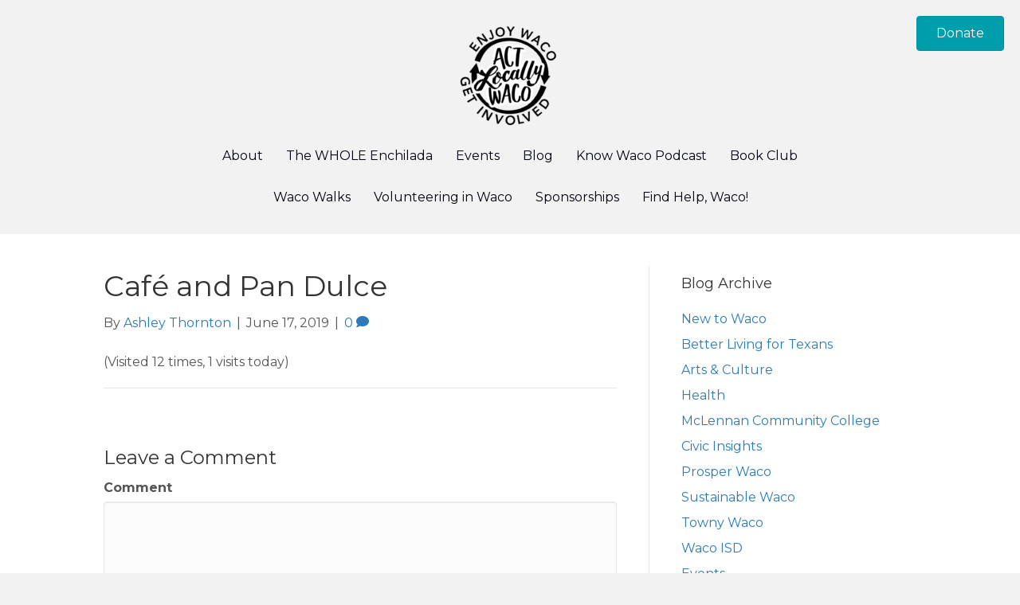

--- FILE ---
content_type: text/html; charset=UTF-8
request_url: https://actlocallywaco.org/event/cafe-and-pan-dulce/
body_size: 14528
content:
<!DOCTYPE html>
<html lang="en-US">
<head>
<meta charset="UTF-8" />
<meta name='viewport' content='width=device-width, initial-scale=1.0' />
<meta http-equiv='X-UA-Compatible' content='IE=edge' />
<script>
var gform;gform||(document.addEventListener("gform_main_scripts_loaded",function(){gform.scriptsLoaded=!0}),document.addEventListener("gform/theme/scripts_loaded",function(){gform.themeScriptsLoaded=!0}),window.addEventListener("DOMContentLoaded",function(){gform.domLoaded=!0}),gform={domLoaded:!1,scriptsLoaded:!1,themeScriptsLoaded:!1,isFormEditor:()=>"function"==typeof InitializeEditor,callIfLoaded:function(o){return!(!gform.domLoaded||!gform.scriptsLoaded||!gform.themeScriptsLoaded&&!gform.isFormEditor()||(gform.isFormEditor()&&console.warn("The use of gform.initializeOnLoaded() is deprecated in the form editor context and will be removed in Gravity Forms 3.1."),o(),0))},initializeOnLoaded:function(o){gform.callIfLoaded(o)||(document.addEventListener("gform_main_scripts_loaded",()=>{gform.scriptsLoaded=!0,gform.callIfLoaded(o)}),document.addEventListener("gform/theme/scripts_loaded",()=>{gform.themeScriptsLoaded=!0,gform.callIfLoaded(o)}),window.addEventListener("DOMContentLoaded",()=>{gform.domLoaded=!0,gform.callIfLoaded(o)}))},hooks:{action:{},filter:{}},addAction:function(o,r,e,t){gform.addHook("action",o,r,e,t)},addFilter:function(o,r,e,t){gform.addHook("filter",o,r,e,t)},doAction:function(o){gform.doHook("action",o,arguments)},applyFilters:function(o){return gform.doHook("filter",o,arguments)},removeAction:function(o,r){gform.removeHook("action",o,r)},removeFilter:function(o,r,e){gform.removeHook("filter",o,r,e)},addHook:function(o,r,e,t,n){null==gform.hooks[o][r]&&(gform.hooks[o][r]=[]);var d=gform.hooks[o][r];null==n&&(n=r+"_"+d.length),gform.hooks[o][r].push({tag:n,callable:e,priority:t=null==t?10:t})},doHook:function(r,o,e){var t;if(e=Array.prototype.slice.call(e,1),null!=gform.hooks[r][o]&&((o=gform.hooks[r][o]).sort(function(o,r){return o.priority-r.priority}),o.forEach(function(o){"function"!=typeof(t=o.callable)&&(t=window[t]),"action"==r?t.apply(null,e):e[0]=t.apply(null,e)})),"filter"==r)return e[0]},removeHook:function(o,r,t,n){var e;null!=gform.hooks[o][r]&&(e=(e=gform.hooks[o][r]).filter(function(o,r,e){return!!(null!=n&&n!=o.tag||null!=t&&t!=o.priority)}),gform.hooks[o][r]=e)}});
</script>

<link rel="profile" href="https://gmpg.org/xfn/11" />
<title>Café and Pan Dulce &#8211; Act Locally Waco</title>
<meta name='robots' content='max-image-preview:large' />
	<style>img:is([sizes="auto" i], [sizes^="auto," i]) { contain-intrinsic-size: 3000px 1500px }</style>
	<link rel='dns-prefetch' href='//fonts.googleapis.com' />
<link href='https://fonts.gstatic.com' crossorigin rel='preconnect' />
<link rel="alternate" type="application/rss+xml" title="Act Locally Waco &raquo; Feed" href="https://actlocallywaco.org/feed/" />
<link rel="alternate" type="application/rss+xml" title="Act Locally Waco &raquo; Comments Feed" href="https://actlocallywaco.org/comments/feed/" />
<link rel="alternate" type="application/rss+xml" title="Act Locally Waco &raquo; Café and Pan Dulce Comments Feed" href="https://actlocallywaco.org/event/cafe-and-pan-dulce/feed/" />
<link rel="preload" href="https://actlocallywaco.org/wp-content/plugins/bb-plugin/fonts/fontawesome/5.15.4/webfonts/fa-solid-900.woff2" as="font" type="font/woff2" crossorigin="anonymous">
<link rel="preload" href="https://actlocallywaco.org/wp-content/plugins/bb-plugin/fonts/fontawesome/5.15.4/webfonts/fa-regular-400.woff2" as="font" type="font/woff2" crossorigin="anonymous">
<script>
window._wpemojiSettings = {"baseUrl":"https:\/\/s.w.org\/images\/core\/emoji\/16.0.1\/72x72\/","ext":".png","svgUrl":"https:\/\/s.w.org\/images\/core\/emoji\/16.0.1\/svg\/","svgExt":".svg","source":{"concatemoji":"https:\/\/actlocallywaco.org\/wp-includes\/js\/wp-emoji-release.min.js?ver=6.8.3"}};
/*! This file is auto-generated */
!function(s,n){var o,i,e;function c(e){try{var t={supportTests:e,timestamp:(new Date).valueOf()};sessionStorage.setItem(o,JSON.stringify(t))}catch(e){}}function p(e,t,n){e.clearRect(0,0,e.canvas.width,e.canvas.height),e.fillText(t,0,0);var t=new Uint32Array(e.getImageData(0,0,e.canvas.width,e.canvas.height).data),a=(e.clearRect(0,0,e.canvas.width,e.canvas.height),e.fillText(n,0,0),new Uint32Array(e.getImageData(0,0,e.canvas.width,e.canvas.height).data));return t.every(function(e,t){return e===a[t]})}function u(e,t){e.clearRect(0,0,e.canvas.width,e.canvas.height),e.fillText(t,0,0);for(var n=e.getImageData(16,16,1,1),a=0;a<n.data.length;a++)if(0!==n.data[a])return!1;return!0}function f(e,t,n,a){switch(t){case"flag":return n(e,"\ud83c\udff3\ufe0f\u200d\u26a7\ufe0f","\ud83c\udff3\ufe0f\u200b\u26a7\ufe0f")?!1:!n(e,"\ud83c\udde8\ud83c\uddf6","\ud83c\udde8\u200b\ud83c\uddf6")&&!n(e,"\ud83c\udff4\udb40\udc67\udb40\udc62\udb40\udc65\udb40\udc6e\udb40\udc67\udb40\udc7f","\ud83c\udff4\u200b\udb40\udc67\u200b\udb40\udc62\u200b\udb40\udc65\u200b\udb40\udc6e\u200b\udb40\udc67\u200b\udb40\udc7f");case"emoji":return!a(e,"\ud83e\udedf")}return!1}function g(e,t,n,a){var r="undefined"!=typeof WorkerGlobalScope&&self instanceof WorkerGlobalScope?new OffscreenCanvas(300,150):s.createElement("canvas"),o=r.getContext("2d",{willReadFrequently:!0}),i=(o.textBaseline="top",o.font="600 32px Arial",{});return e.forEach(function(e){i[e]=t(o,e,n,a)}),i}function t(e){var t=s.createElement("script");t.src=e,t.defer=!0,s.head.appendChild(t)}"undefined"!=typeof Promise&&(o="wpEmojiSettingsSupports",i=["flag","emoji"],n.supports={everything:!0,everythingExceptFlag:!0},e=new Promise(function(e){s.addEventListener("DOMContentLoaded",e,{once:!0})}),new Promise(function(t){var n=function(){try{var e=JSON.parse(sessionStorage.getItem(o));if("object"==typeof e&&"number"==typeof e.timestamp&&(new Date).valueOf()<e.timestamp+604800&&"object"==typeof e.supportTests)return e.supportTests}catch(e){}return null}();if(!n){if("undefined"!=typeof Worker&&"undefined"!=typeof OffscreenCanvas&&"undefined"!=typeof URL&&URL.createObjectURL&&"undefined"!=typeof Blob)try{var e="postMessage("+g.toString()+"("+[JSON.stringify(i),f.toString(),p.toString(),u.toString()].join(",")+"));",a=new Blob([e],{type:"text/javascript"}),r=new Worker(URL.createObjectURL(a),{name:"wpTestEmojiSupports"});return void(r.onmessage=function(e){c(n=e.data),r.terminate(),t(n)})}catch(e){}c(n=g(i,f,p,u))}t(n)}).then(function(e){for(var t in e)n.supports[t]=e[t],n.supports.everything=n.supports.everything&&n.supports[t],"flag"!==t&&(n.supports.everythingExceptFlag=n.supports.everythingExceptFlag&&n.supports[t]);n.supports.everythingExceptFlag=n.supports.everythingExceptFlag&&!n.supports.flag,n.DOMReady=!1,n.readyCallback=function(){n.DOMReady=!0}}).then(function(){return e}).then(function(){var e;n.supports.everything||(n.readyCallback(),(e=n.source||{}).concatemoji?t(e.concatemoji):e.wpemoji&&e.twemoji&&(t(e.twemoji),t(e.wpemoji)))}))}((window,document),window._wpemojiSettings);
</script>
<link rel='stylesheet' id='pt-cv-public-style-css' href='https://actlocallywaco.org/wp-content/plugins/content-views-query-and-display-post-page/public/assets/css/cv.css?ver=4.1' media='all' />
<style id='wp-emoji-styles-inline-css'>

	img.wp-smiley, img.emoji {
		display: inline !important;
		border: none !important;
		box-shadow: none !important;
		height: 1em !important;
		width: 1em !important;
		margin: 0 0.07em !important;
		vertical-align: -0.1em !important;
		background: none !important;
		padding: 0 !important;
	}
</style>
<link rel='stylesheet' id='wp-block-library-css' href='https://actlocallywaco.org/wp-includes/css/dist/block-library/style.min.css?ver=6.8.3' media='all' />
<style id='wp-block-library-theme-inline-css'>
.wp-block-audio :where(figcaption){color:#555;font-size:13px;text-align:center}.is-dark-theme .wp-block-audio :where(figcaption){color:#ffffffa6}.wp-block-audio{margin:0 0 1em}.wp-block-code{border:1px solid #ccc;border-radius:4px;font-family:Menlo,Consolas,monaco,monospace;padding:.8em 1em}.wp-block-embed :where(figcaption){color:#555;font-size:13px;text-align:center}.is-dark-theme .wp-block-embed :where(figcaption){color:#ffffffa6}.wp-block-embed{margin:0 0 1em}.blocks-gallery-caption{color:#555;font-size:13px;text-align:center}.is-dark-theme .blocks-gallery-caption{color:#ffffffa6}:root :where(.wp-block-image figcaption){color:#555;font-size:13px;text-align:center}.is-dark-theme :root :where(.wp-block-image figcaption){color:#ffffffa6}.wp-block-image{margin:0 0 1em}.wp-block-pullquote{border-bottom:4px solid;border-top:4px solid;color:currentColor;margin-bottom:1.75em}.wp-block-pullquote cite,.wp-block-pullquote footer,.wp-block-pullquote__citation{color:currentColor;font-size:.8125em;font-style:normal;text-transform:uppercase}.wp-block-quote{border-left:.25em solid;margin:0 0 1.75em;padding-left:1em}.wp-block-quote cite,.wp-block-quote footer{color:currentColor;font-size:.8125em;font-style:normal;position:relative}.wp-block-quote:where(.has-text-align-right){border-left:none;border-right:.25em solid;padding-left:0;padding-right:1em}.wp-block-quote:where(.has-text-align-center){border:none;padding-left:0}.wp-block-quote.is-large,.wp-block-quote.is-style-large,.wp-block-quote:where(.is-style-plain){border:none}.wp-block-search .wp-block-search__label{font-weight:700}.wp-block-search__button{border:1px solid #ccc;padding:.375em .625em}:where(.wp-block-group.has-background){padding:1.25em 2.375em}.wp-block-separator.has-css-opacity{opacity:.4}.wp-block-separator{border:none;border-bottom:2px solid;margin-left:auto;margin-right:auto}.wp-block-separator.has-alpha-channel-opacity{opacity:1}.wp-block-separator:not(.is-style-wide):not(.is-style-dots){width:100px}.wp-block-separator.has-background:not(.is-style-dots){border-bottom:none;height:1px}.wp-block-separator.has-background:not(.is-style-wide):not(.is-style-dots){height:2px}.wp-block-table{margin:0 0 1em}.wp-block-table td,.wp-block-table th{word-break:normal}.wp-block-table :where(figcaption){color:#555;font-size:13px;text-align:center}.is-dark-theme .wp-block-table :where(figcaption){color:#ffffffa6}.wp-block-video :where(figcaption){color:#555;font-size:13px;text-align:center}.is-dark-theme .wp-block-video :where(figcaption){color:#ffffffa6}.wp-block-video{margin:0 0 1em}:root :where(.wp-block-template-part.has-background){margin-bottom:0;margin-top:0;padding:1.25em 2.375em}
</style>
<style id='classic-theme-styles-inline-css'>
/*! This file is auto-generated */
.wp-block-button__link{color:#fff;background-color:#32373c;border-radius:9999px;box-shadow:none;text-decoration:none;padding:calc(.667em + 2px) calc(1.333em + 2px);font-size:1.125em}.wp-block-file__button{background:#32373c;color:#fff;text-decoration:none}
</style>
<style id='global-styles-inline-css'>
:root{--wp--preset--aspect-ratio--square: 1;--wp--preset--aspect-ratio--4-3: 4/3;--wp--preset--aspect-ratio--3-4: 3/4;--wp--preset--aspect-ratio--3-2: 3/2;--wp--preset--aspect-ratio--2-3: 2/3;--wp--preset--aspect-ratio--16-9: 16/9;--wp--preset--aspect-ratio--9-16: 9/16;--wp--preset--color--black: #000000;--wp--preset--color--cyan-bluish-gray: #abb8c3;--wp--preset--color--white: #ffffff;--wp--preset--color--pale-pink: #f78da7;--wp--preset--color--vivid-red: #cf2e2e;--wp--preset--color--luminous-vivid-orange: #ff6900;--wp--preset--color--luminous-vivid-amber: #fcb900;--wp--preset--color--light-green-cyan: #7bdcb5;--wp--preset--color--vivid-green-cyan: #00d084;--wp--preset--color--pale-cyan-blue: #8ed1fc;--wp--preset--color--vivid-cyan-blue: #0693e3;--wp--preset--color--vivid-purple: #9b51e0;--wp--preset--color--fl-heading-text: #333333;--wp--preset--color--fl-body-bg: #f2f2f2;--wp--preset--color--fl-body-text: #555555;--wp--preset--color--fl-accent: #2b7bb9;--wp--preset--color--fl-accent-hover: #2b7bb9;--wp--preset--color--fl-topbar-bg: #ffffff;--wp--preset--color--fl-topbar-text: #000000;--wp--preset--color--fl-topbar-link: #428bca;--wp--preset--color--fl-topbar-hover: #428bca;--wp--preset--color--fl-header-bg: #ffffff;--wp--preset--color--fl-header-text: #000000;--wp--preset--color--fl-header-link: #428bca;--wp--preset--color--fl-header-hover: #428bca;--wp--preset--color--fl-nav-bg: #ffffff;--wp--preset--color--fl-nav-link: #428bca;--wp--preset--color--fl-nav-hover: #428bca;--wp--preset--color--fl-content-bg: #ffffff;--wp--preset--color--fl-footer-widgets-bg: #ffffff;--wp--preset--color--fl-footer-widgets-text: #000000;--wp--preset--color--fl-footer-widgets-link: #428bca;--wp--preset--color--fl-footer-widgets-hover: #428bca;--wp--preset--color--fl-footer-bg: #ffffff;--wp--preset--color--fl-footer-text: #000000;--wp--preset--color--fl-footer-link: #428bca;--wp--preset--color--fl-footer-hover: #428bca;--wp--preset--gradient--vivid-cyan-blue-to-vivid-purple: linear-gradient(135deg,rgba(6,147,227,1) 0%,rgb(155,81,224) 100%);--wp--preset--gradient--light-green-cyan-to-vivid-green-cyan: linear-gradient(135deg,rgb(122,220,180) 0%,rgb(0,208,130) 100%);--wp--preset--gradient--luminous-vivid-amber-to-luminous-vivid-orange: linear-gradient(135deg,rgba(252,185,0,1) 0%,rgba(255,105,0,1) 100%);--wp--preset--gradient--luminous-vivid-orange-to-vivid-red: linear-gradient(135deg,rgba(255,105,0,1) 0%,rgb(207,46,46) 100%);--wp--preset--gradient--very-light-gray-to-cyan-bluish-gray: linear-gradient(135deg,rgb(238,238,238) 0%,rgb(169,184,195) 100%);--wp--preset--gradient--cool-to-warm-spectrum: linear-gradient(135deg,rgb(74,234,220) 0%,rgb(151,120,209) 20%,rgb(207,42,186) 40%,rgb(238,44,130) 60%,rgb(251,105,98) 80%,rgb(254,248,76) 100%);--wp--preset--gradient--blush-light-purple: linear-gradient(135deg,rgb(255,206,236) 0%,rgb(152,150,240) 100%);--wp--preset--gradient--blush-bordeaux: linear-gradient(135deg,rgb(254,205,165) 0%,rgb(254,45,45) 50%,rgb(107,0,62) 100%);--wp--preset--gradient--luminous-dusk: linear-gradient(135deg,rgb(255,203,112) 0%,rgb(199,81,192) 50%,rgb(65,88,208) 100%);--wp--preset--gradient--pale-ocean: linear-gradient(135deg,rgb(255,245,203) 0%,rgb(182,227,212) 50%,rgb(51,167,181) 100%);--wp--preset--gradient--electric-grass: linear-gradient(135deg,rgb(202,248,128) 0%,rgb(113,206,126) 100%);--wp--preset--gradient--midnight: linear-gradient(135deg,rgb(2,3,129) 0%,rgb(40,116,252) 100%);--wp--preset--font-size--small: 13px;--wp--preset--font-size--medium: 20px;--wp--preset--font-size--large: 36px;--wp--preset--font-size--x-large: 42px;--wp--preset--spacing--20: 0.44rem;--wp--preset--spacing--30: 0.67rem;--wp--preset--spacing--40: 1rem;--wp--preset--spacing--50: 1.5rem;--wp--preset--spacing--60: 2.25rem;--wp--preset--spacing--70: 3.38rem;--wp--preset--spacing--80: 5.06rem;--wp--preset--shadow--natural: 6px 6px 9px rgba(0, 0, 0, 0.2);--wp--preset--shadow--deep: 12px 12px 50px rgba(0, 0, 0, 0.4);--wp--preset--shadow--sharp: 6px 6px 0px rgba(0, 0, 0, 0.2);--wp--preset--shadow--outlined: 6px 6px 0px -3px rgba(255, 255, 255, 1), 6px 6px rgba(0, 0, 0, 1);--wp--preset--shadow--crisp: 6px 6px 0px rgba(0, 0, 0, 1);}:where(.is-layout-flex){gap: 0.5em;}:where(.is-layout-grid){gap: 0.5em;}body .is-layout-flex{display: flex;}.is-layout-flex{flex-wrap: wrap;align-items: center;}.is-layout-flex > :is(*, div){margin: 0;}body .is-layout-grid{display: grid;}.is-layout-grid > :is(*, div){margin: 0;}:where(.wp-block-columns.is-layout-flex){gap: 2em;}:where(.wp-block-columns.is-layout-grid){gap: 2em;}:where(.wp-block-post-template.is-layout-flex){gap: 1.25em;}:where(.wp-block-post-template.is-layout-grid){gap: 1.25em;}.has-black-color{color: var(--wp--preset--color--black) !important;}.has-cyan-bluish-gray-color{color: var(--wp--preset--color--cyan-bluish-gray) !important;}.has-white-color{color: var(--wp--preset--color--white) !important;}.has-pale-pink-color{color: var(--wp--preset--color--pale-pink) !important;}.has-vivid-red-color{color: var(--wp--preset--color--vivid-red) !important;}.has-luminous-vivid-orange-color{color: var(--wp--preset--color--luminous-vivid-orange) !important;}.has-luminous-vivid-amber-color{color: var(--wp--preset--color--luminous-vivid-amber) !important;}.has-light-green-cyan-color{color: var(--wp--preset--color--light-green-cyan) !important;}.has-vivid-green-cyan-color{color: var(--wp--preset--color--vivid-green-cyan) !important;}.has-pale-cyan-blue-color{color: var(--wp--preset--color--pale-cyan-blue) !important;}.has-vivid-cyan-blue-color{color: var(--wp--preset--color--vivid-cyan-blue) !important;}.has-vivid-purple-color{color: var(--wp--preset--color--vivid-purple) !important;}.has-black-background-color{background-color: var(--wp--preset--color--black) !important;}.has-cyan-bluish-gray-background-color{background-color: var(--wp--preset--color--cyan-bluish-gray) !important;}.has-white-background-color{background-color: var(--wp--preset--color--white) !important;}.has-pale-pink-background-color{background-color: var(--wp--preset--color--pale-pink) !important;}.has-vivid-red-background-color{background-color: var(--wp--preset--color--vivid-red) !important;}.has-luminous-vivid-orange-background-color{background-color: var(--wp--preset--color--luminous-vivid-orange) !important;}.has-luminous-vivid-amber-background-color{background-color: var(--wp--preset--color--luminous-vivid-amber) !important;}.has-light-green-cyan-background-color{background-color: var(--wp--preset--color--light-green-cyan) !important;}.has-vivid-green-cyan-background-color{background-color: var(--wp--preset--color--vivid-green-cyan) !important;}.has-pale-cyan-blue-background-color{background-color: var(--wp--preset--color--pale-cyan-blue) !important;}.has-vivid-cyan-blue-background-color{background-color: var(--wp--preset--color--vivid-cyan-blue) !important;}.has-vivid-purple-background-color{background-color: var(--wp--preset--color--vivid-purple) !important;}.has-black-border-color{border-color: var(--wp--preset--color--black) !important;}.has-cyan-bluish-gray-border-color{border-color: var(--wp--preset--color--cyan-bluish-gray) !important;}.has-white-border-color{border-color: var(--wp--preset--color--white) !important;}.has-pale-pink-border-color{border-color: var(--wp--preset--color--pale-pink) !important;}.has-vivid-red-border-color{border-color: var(--wp--preset--color--vivid-red) !important;}.has-luminous-vivid-orange-border-color{border-color: var(--wp--preset--color--luminous-vivid-orange) !important;}.has-luminous-vivid-amber-border-color{border-color: var(--wp--preset--color--luminous-vivid-amber) !important;}.has-light-green-cyan-border-color{border-color: var(--wp--preset--color--light-green-cyan) !important;}.has-vivid-green-cyan-border-color{border-color: var(--wp--preset--color--vivid-green-cyan) !important;}.has-pale-cyan-blue-border-color{border-color: var(--wp--preset--color--pale-cyan-blue) !important;}.has-vivid-cyan-blue-border-color{border-color: var(--wp--preset--color--vivid-cyan-blue) !important;}.has-vivid-purple-border-color{border-color: var(--wp--preset--color--vivid-purple) !important;}.has-vivid-cyan-blue-to-vivid-purple-gradient-background{background: var(--wp--preset--gradient--vivid-cyan-blue-to-vivid-purple) !important;}.has-light-green-cyan-to-vivid-green-cyan-gradient-background{background: var(--wp--preset--gradient--light-green-cyan-to-vivid-green-cyan) !important;}.has-luminous-vivid-amber-to-luminous-vivid-orange-gradient-background{background: var(--wp--preset--gradient--luminous-vivid-amber-to-luminous-vivid-orange) !important;}.has-luminous-vivid-orange-to-vivid-red-gradient-background{background: var(--wp--preset--gradient--luminous-vivid-orange-to-vivid-red) !important;}.has-very-light-gray-to-cyan-bluish-gray-gradient-background{background: var(--wp--preset--gradient--very-light-gray-to-cyan-bluish-gray) !important;}.has-cool-to-warm-spectrum-gradient-background{background: var(--wp--preset--gradient--cool-to-warm-spectrum) !important;}.has-blush-light-purple-gradient-background{background: var(--wp--preset--gradient--blush-light-purple) !important;}.has-blush-bordeaux-gradient-background{background: var(--wp--preset--gradient--blush-bordeaux) !important;}.has-luminous-dusk-gradient-background{background: var(--wp--preset--gradient--luminous-dusk) !important;}.has-pale-ocean-gradient-background{background: var(--wp--preset--gradient--pale-ocean) !important;}.has-electric-grass-gradient-background{background: var(--wp--preset--gradient--electric-grass) !important;}.has-midnight-gradient-background{background: var(--wp--preset--gradient--midnight) !important;}.has-small-font-size{font-size: var(--wp--preset--font-size--small) !important;}.has-medium-font-size{font-size: var(--wp--preset--font-size--medium) !important;}.has-large-font-size{font-size: var(--wp--preset--font-size--large) !important;}.has-x-large-font-size{font-size: var(--wp--preset--font-size--x-large) !important;}
:where(.wp-block-post-template.is-layout-flex){gap: 1.25em;}:where(.wp-block-post-template.is-layout-grid){gap: 1.25em;}
:where(.wp-block-columns.is-layout-flex){gap: 2em;}:where(.wp-block-columns.is-layout-grid){gap: 2em;}
:root :where(.wp-block-pullquote){font-size: 1.5em;line-height: 1.6;}
</style>
<link rel='stylesheet' id='font-awesome-5-css' href='https://actlocallywaco.org/wp-content/plugins/bb-plugin/fonts/fontawesome/5.15.4/css/all.min.css?ver=2.9.1.1' media='all' />
<link rel='stylesheet' id='fl-builder-layout-bundle-2909b4168e04b7affcba8e1dd1638ff3-css' href='https://actlocallywaco.org/wp-content/uploads/bb-plugin/cache/2909b4168e04b7affcba8e1dd1638ff3-layout-bundle.css?ver=2.9.1.1-1.5.0.4' media='all' />
<link rel='stylesheet' id='toolset_bootstrap_styles-css' href='https://actlocallywaco.org/wp-content/plugins/cred-frontend-editor/vendor/toolset/toolset-common/res/lib/bootstrap3/css/bootstrap.css?ver=4.1.6' media='screen' />
<link rel='stylesheet' id='dashicons-css' href='https://actlocallywaco.org/wp-includes/css/dashicons.min.css?ver=6.8.3' media='all' />
<link rel='stylesheet' id='toolset-select2-css-css' href='https://actlocallywaco.org/wp-content/plugins/cred-frontend-editor/vendor/toolset/toolset-common/res/lib/select2/select2.css?ver=6.8.3' media='screen' />
<link rel='stylesheet' id='jquery-magnificpopup-css' href='https://actlocallywaco.org/wp-content/plugins/bb-plugin/css/jquery.magnificpopup.min.css?ver=2.9.1.1' media='all' />
<link rel='stylesheet' id='bootstrap-css' href='https://actlocallywaco.org/wp-content/themes/bb-theme/css/bootstrap.min.css?ver=1.7.18.1' media='all' />
<link rel='stylesheet' id='fl-automator-skin-css' href='https://actlocallywaco.org/wp-content/uploads/bb-theme/skin-6841abd36ef49.css?ver=1.7.18.1' media='all' />
<link rel='stylesheet' id='pp-animate-css' href='https://actlocallywaco.org/wp-content/plugins/bbpowerpack/assets/css/animate.min.css?ver=3.5.1' media='all' />
<link rel='stylesheet' id='fl-builder-google-fonts-f055e9ebd2af4b44eb261638fcb36f3a-css' href='//fonts.googleapis.com/css?family=Montserrat%3A300%2C400%2C700%2C400&#038;ver=6.8.3' media='all' />
<script src="https://actlocallywaco.org/wp-content/plugins/cred-frontend-editor/vendor/toolset/common-es/public/toolset-common-es-frontend.js?ver=161000" id="toolset-common-es-frontend-js"></script>
<script src="https://actlocallywaco.org/wp-includes/js/jquery/jquery.min.js?ver=3.7.1" id="jquery-core-js"></script>
<script src="https://actlocallywaco.org/wp-includes/js/jquery/jquery-migrate.min.js?ver=3.4.1" id="jquery-migrate-js"></script>
<script src="https://actlocallywaco.org/wp-content/plugins/insert-pages/js/widget.js?ver=20221115" id="insertpages_widget-js"></script>
<link rel="https://api.w.org/" href="https://actlocallywaco.org/wp-json/" /><link rel="alternate" title="JSON" type="application/json" href="https://actlocallywaco.org/wp-json/wp/v2/alw-event/14096" /><link rel="EditURI" type="application/rsd+xml" title="RSD" href="https://actlocallywaco.org/xmlrpc.php?rsd" />
<meta name="generator" content="WordPress 6.8.3" />
<link rel="canonical" href="https://actlocallywaco.org/event/cafe-and-pan-dulce/" />
<link rel='shortlink' href='https://actlocallywaco.org/?p=14096' />
<link rel="alternate" title="oEmbed (JSON)" type="application/json+oembed" href="https://actlocallywaco.org/wp-json/oembed/1.0/embed?url=https%3A%2F%2Factlocallywaco.org%2Fevent%2Fcafe-and-pan-dulce%2F" />
<link rel="alternate" title="oEmbed (XML)" type="text/xml+oembed" href="https://actlocallywaco.org/wp-json/oembed/1.0/embed?url=https%3A%2F%2Factlocallywaco.org%2Fevent%2Fcafe-and-pan-dulce%2F&#038;format=xml" />
		<script>
			var bb_powerpack = {
				version: '2.40.2',
				getAjaxUrl: function() { return atob( 'aHR0cHM6Ly9hY3Rsb2NhbGx5d2Fjby5vcmcvd3AtYWRtaW4vYWRtaW4tYWpheC5waHA=' ); },
				callback: function() {},
				mapMarkerData: {},
				post_id: '14096',
				search_term: '',
				current_page: 'https://actlocallywaco.org/event/cafe-and-pan-dulce/',
				conditionals: {
					is_front_page: false,
					is_home: false,
					is_archive: false,
					is_tax: false,
										is_author: false,
					current_author: false,
					is_search: false,
									}
			};
		</script>
		
            <!--/ Facebook Thumb Fixer Open Graph /-->
            <meta property="og:type" content="article" />
            <meta property="og:url" content="https://actlocallywaco.org/event/cafe-and-pan-dulce/" />
            <meta property="og:title" content="Café and Pan Dulce" />
            <meta property="og:description" content="" />
            <meta property="og:site_name" content="Act Locally Waco" />
            <meta property="og:image" content="" />
            <meta property="og:image:alt" content="" />
            <meta property="og:image:width" content="" />
            <meta property="og:image:height" content="" />

            <meta itemscope itemtype="article" />
            <meta itemprop="description" content="" />
            <meta itemprop="image" content="" />

            <meta name="twitter:card" content="summary_large_image" />
            <meta name="twitter:url" content="https://actlocallywaco.org/event/cafe-and-pan-dulce/" />
            <meta name="twitter:title" content="Café and Pan Dulce" />
            <meta name="twitter:description" content="" />
            <meta name="twitter:image" content="" />
            


		<!-- GA Google Analytics @ https://m0n.co/ga -->
		<script async src="https://www.googletagmanager.com/gtag/js?id=UA-5782982-1"></script>
		<script>
			window.dataLayer = window.dataLayer || [];
			function gtag(){dataLayer.push(arguments);}
			gtag('js', new Date());
			gtag('config', 'UA-5782982-1');
		</script>

	<link rel="pingback" href="https://actlocallywaco.org/xmlrpc.php">
<link rel="icon" href="https://actlocallywaco.org/wp-content/uploads/2018/12/cropped-ALW_Facebook-002-32x32.jpg" sizes="32x32" />
<link rel="icon" href="https://actlocallywaco.org/wp-content/uploads/2018/12/cropped-ALW_Facebook-002-192x192.jpg" sizes="192x192" />
<link rel="apple-touch-icon" href="https://actlocallywaco.org/wp-content/uploads/2018/12/cropped-ALW_Facebook-002-180x180.jpg" />
<meta name="msapplication-TileImage" content="https://actlocallywaco.org/wp-content/uploads/2018/12/cropped-ALW_Facebook-002-270x270.jpg" />
		<style id="wp-custom-css">
			.gf-left-label label {
    float: left;
    width: 140px;
		margin: 0 0 5px !important;
		padding: 0 !important;
}

.gf-left-label div {
	float: left;
	margin: 0 0 5px !important;
	padding: 0 !important;
}

li {
	margin-bottom: 20px;
}		</style>
		</head>
<body class="wp-singular alw-event-template-default single single-alw-event postid-14096 wp-theme-bb-theme fl-builder-2-9-1-1 fl-themer-1-5-0-4 fl-theme-1-7-18-1 fl-no-js fl-theme-builder-header fl-theme-builder-header-header fl-theme-builder-footer fl-theme-builder-footer-footer fl-framework-bootstrap fl-preset-default fl-full-width fl-search-active" itemscope="itemscope" itemtype="https://schema.org/WebPage">
<a aria-label="Skip to content" class="fl-screen-reader-text" href="#fl-main-content">Skip to content</a><div class="fl-page">
	<header class="fl-builder-content fl-builder-content-8770 fl-builder-global-templates-locked" data-post-id="8770" data-type="header" data-sticky="0" data-sticky-on="" data-sticky-breakpoint="medium" data-shrink="0" data-overlay="0" data-overlay-bg="transparent" data-shrink-image-height="50px" role="banner" itemscope="itemscope" itemtype="http://schema.org/WPHeader"><div class="fl-row fl-row-full-width fl-row-bg-none fl-node-5c432f204e4e5 fl-row-default-height fl-row-align-center" data-node="5c432f204e4e5">
	<div class="fl-row-content-wrap">
		<div class="uabb-row-separator uabb-top-row-separator" >
</div>
						<div class="fl-row-content fl-row-full-width fl-node-content">
		
<div class="fl-col-group fl-node-606ca67fa02f0 fl-col-group-responsive-reversed" data-node="606ca67fa02f0">
			<div class="fl-col fl-node-606ca67fa0440 fl-col-bg-color fl-col-small fl-visible-desktop fl-visible-large fl-visible-medium" data-node="606ca67fa0440">
	<div class="fl-col-content fl-node-content"></div>
</div>
			<div class="fl-col fl-node-606ca67fa0444 fl-col-bg-color fl-col-small" data-node="606ca67fa0444">
	<div class="fl-col-content fl-node-content"><div class="fl-module fl-module-photo fl-node-5c432f4af3891" data-node="5c432f4af3891">
	<div class="fl-module-content fl-node-content">
		<div class="fl-photo fl-photo-align-center" itemscope itemtype="https://schema.org/ImageObject">
	<div class="fl-photo-content fl-photo-img-png">
				<a href="https://actlocallywaco.org" target="_self" itemprop="url">
				<img loading="lazy" decoding="async" class="fl-photo-img wp-image-9571 size-thumbnail" src="https://actlocallywaco.org/wp-content/uploads/2019/01/ALW_White-150x150.png" alt="ALW_White" itemprop="image" height="150" width="150" title="ALW_White"  data-no-lazy="1" />
				</a>
					</div>
	</div>
	</div>
</div>
</div>
</div>
			<div class="fl-col fl-node-606ca67fa044e fl-col-bg-color fl-col-small" data-node="606ca67fa044e">
	<div class="fl-col-content fl-node-content"><div class="fl-module fl-module-button fl-node-606ca6084d6ff" data-node="606ca6084d6ff">
	<div class="fl-module-content fl-node-content">
		<div class="fl-button-wrap fl-button-width-auto fl-button-right">
			<a href="https://actlocallywaco.org/donate/" target="_self" class="fl-button">
							<span class="fl-button-text">Donate</span>
					</a>
</div>
	</div>
</div>
</div>
</div>
	</div>
		</div>
	</div>
</div>
<div class="fl-row fl-row-fixed-width fl-row-bg-none fl-node-606ca8413d0c6 fl-row-default-height fl-row-align-center" data-node="606ca8413d0c6">
	<div class="fl-row-content-wrap">
		<div class="uabb-row-separator uabb-top-row-separator" >
</div>
						<div class="fl-row-content fl-row-fixed-width fl-node-content">
		
<div class="fl-col-group fl-node-606ca8414134b" data-node="606ca8414134b">
			<div class="fl-col fl-node-606ca841414f5 fl-col-bg-color" data-node="606ca841414f5">
	<div class="fl-col-content fl-node-content"><div class="fl-module fl-module-menu fl-node-5c433034425c5" data-node="5c433034425c5">
	<div class="fl-module-content fl-node-content">
		<div class="fl-menu fl-menu-responsive-toggle-mobile">
	<button class="fl-menu-mobile-toggle hamburger-label" aria-label="Menu"><span class="fl-menu-icon svg-container"><svg version="1.1" class="hamburger-menu" xmlns="http://www.w3.org/2000/svg" xmlns:xlink="http://www.w3.org/1999/xlink" viewBox="0 0 512 512">
<rect class="fl-hamburger-menu-top" width="512" height="102"/>
<rect class="fl-hamburger-menu-middle" y="205" width="512" height="102"/>
<rect class="fl-hamburger-menu-bottom" y="410" width="512" height="102"/>
</svg>
</span><span class="fl-menu-mobile-toggle-label">Menu</span></button>	<div class="fl-clear"></div>
	<nav aria-label="Menu" itemscope="itemscope" itemtype="https://schema.org/SiteNavigationElement"><ul id="menu-main" class="menu fl-menu-horizontal fl-toggle-none"><li id="menu-item-11335" class="menu-item menu-item-type-post_type menu-item-object-page"><a href="https://actlocallywaco.org/about/">About</a></li><li id="menu-item-18803" class="menu-item menu-item-type-post_type menu-item-object-page menu-item-home menu-item-has-children fl-has-submenu"><div class="fl-has-submenu-container"><a href="https://actlocallywaco.org/">The WHOLE Enchilada</a><span class="fl-menu-toggle"></span></div><ul class="sub-menu">	<li id="menu-item-5285" class="menu-item menu-item-type-post_type menu-item-object-page"><a href="https://actlocallywaco.org/the-whole-enchilada-2/subscribe/">Subscribe</a></li>	<li id="menu-item-5274" class="menu-item menu-item-type-post_type menu-item-object-page"><a href="https://actlocallywaco.org/jobs-job-related/">Volunteering in Waco</a></li></ul></li><li id="menu-item-20043" class="menu-item menu-item-type-post_type menu-item-object-page menu-item-has-children fl-has-submenu"><div class="fl-has-submenu-container"><a href="https://actlocallywaco.org/events/">Events</a><span class="fl-menu-toggle"></span></div><ul class="sub-menu">	<li id="menu-item-20044" class="menu-item menu-item-type-post_type menu-item-object-page"><a href="https://actlocallywaco.org/add-event/">Add Event</a></li></ul></li><li id="menu-item-5137" class="menu-item menu-item-type-post_type menu-item-object-page current_page_parent"><a href="https://actlocallywaco.org/blog/">Blog</a></li><li id="menu-item-21551" class="menu-item menu-item-type-custom menu-item-object-custom"><a href="https://linktr.ee/knowwaco">Know Waco Podcast</a></li><li id="menu-item-5296" class="menu-item menu-item-type-post_type menu-item-object-page"><a href="https://actlocallywaco.org/book-club/">Book Club</a></li><li id="menu-item-13072" class="menu-item menu-item-type-post_type menu-item-object-page"><a href="https://actlocallywaco.org/waco-walks/">Waco Walks</a></li><li id="menu-item-5286" class="menu-item menu-item-type-post_type menu-item-object-page"><a href="https://actlocallywaco.org/jobs-job-related/">Volunteering in Waco</a></li><li id="menu-item-16445" class="menu-item menu-item-type-post_type menu-item-object-page"><a href="https://actlocallywaco.org/sponsorships/">Sponsorships</a></li><li id="menu-item-25449" class="menu-item menu-item-type-custom menu-item-object-custom"><a target="_blank" href="https://www.findhelp.org/widget/v2/partner/ActLocallyWaco?ref=https://actlocallywaco.org/&amp;btn_color=000000&amp;form_desc=Need+help?+Search+findhelp.org+for+free+and+reduced+cost+services+like+medical,+food,+housing+in+the+Waco+area&amp;postal_placeholder=Enter+your+zip+code&amp;show_branding=true">Find Help, Waco!</a></li></ul></nav></div>
	</div>
</div>
</div>
</div>
	</div>
		</div>
	</div>
</div>
</header><div class="uabb-js-breakpoint" style="display: none;"></div>	<div id="fl-main-content" class="fl-page-content" itemprop="mainContentOfPage" role="main">

		
<div class="container">
	<div class="row">

		
		<div class="fl-content fl-content-left col-md-8">
			<article class="fl-post post-14096 alw-event type-alw-event status-publish hentry" id="fl-post-14096" itemscope itemtype="https://schema.org/BlogPosting">

	
	<header class="fl-post-header">
		<h1 class="fl-post-title" itemprop="headline">
			Café and Pan Dulce					</h1>
		<div class="fl-post-meta fl-post-meta-top"><span class="fl-post-author">By <a href="https://actlocallywaco.org/author/ashleyt/"><span>Ashley Thornton</span></a></span><span class="fl-sep"> | </span><span class="fl-post-date">June 17, 2019</span><span class="fl-sep"> | </span><span class="fl-comments-popup-link"><a href="https://actlocallywaco.org/event/cafe-and-pan-dulce/#respond" tabindex="-1" aria-hidden="true"><span aria-label="Comments: 0">0 <i aria-hidden="true" class="fas fa-comment"></i></span></a></span></div><meta itemscope itemprop="mainEntityOfPage" itemtype="https://schema.org/WebPage" itemid="https://actlocallywaco.org/event/cafe-and-pan-dulce/" content="Café and Pan Dulce" /><meta itemprop="datePublished" content="2019-06-17" /><meta itemprop="dateModified" content="2019-06-17" /><div itemprop="publisher" itemscope itemtype="https://schema.org/Organization"><meta itemprop="name" content="Act Locally Waco"></div><div itemscope itemprop="author" itemtype="https://schema.org/Person"><meta itemprop="url" content="https://actlocallywaco.org/author/ashleyt/" /><meta itemprop="name" content="Ashley Thornton" /></div><div itemprop="interactionStatistic" itemscope itemtype="https://schema.org/InteractionCounter"><meta itemprop="interactionType" content="https://schema.org/CommentAction" /><meta itemprop="userInteractionCount" content="0" /></div>	</header><!-- .fl-post-header -->

	
	
	<div class="fl-post-content clearfix" itemprop="text">
		<div class="tptn_counter" id="tptn_counter_14096">(Visited 12 times, 1 visits today)</div>	</div><!-- .fl-post-content -->

	
	<div class="fl-post-meta fl-post-meta-bottom"><div class="fl-post-cats-tags"></div></div>		
</article>
<div class="fl-comments">

	
			<div id="respond" class="comment-respond">
		<h3 id="reply-title" class="comment-reply-title">Leave a Comment <small><a rel="nofollow" id="cancel-comment-reply-link" href="/event/cafe-and-pan-dulce/#respond" style="display:none;">Cancel Reply</a></small></h3><form action="https://actlocallywaco.org/wp-comments-post.php" method="post" id="fl-comment-form" class="fl-comment-form"><label for="fl-comment">Comment</label><textarea id="fl-comment" name="comment" class="form-control" cols="60" rows="8"></textarea><br /><label for="fl-author">Name (required)</label>
									<input type="text" id="fl-author" name="author" class="form-control" value="" aria-required="true" /><br />
<label for="fl-email">Email (will not be published) (required)</label>
									<input type="text" id="fl-email" name="email" class="form-control" value="" aria-required="true" /><br />
<label for="fl-url">Website</label>
									<input type="text" id="fl-url" name="url" class="form-control" value="" /><br />
<p class="form-submit"><input name="submit" type="submit" id="fl-comment-form-submit" class="btn btn-primary" value="Submit Comment" /> <input type='hidden' name='comment_post_ID' value='14096' id='comment_post_ID' />
<input type='hidden' name='comment_parent' id='comment_parent' value='0' />
</p><p style="display: none;"><input type="hidden" id="akismet_comment_nonce" name="akismet_comment_nonce" value="a73338697b" /></p><p style="display: none !important;" class="akismet-fields-container" data-prefix="ak_"><label>&#916;<textarea name="ak_hp_textarea" cols="45" rows="8" maxlength="100"></textarea></label><input type="hidden" id="ak_js_1" name="ak_js" value="8"/><script>document.getElementById( "ak_js_1" ).setAttribute( "value", ( new Date() ).getTime() );</script></p></form>	</div><!-- #respond -->
		</div>


<!-- .fl-post -->
		</div>

		<div class="fl-sidebar  fl-sidebar-right fl-sidebar-display-desktop col-md-4" itemscope="itemscope" itemtype="https://schema.org/WPSideBar">
		<aside id="nav_menu-2" class="fl-widget widget_nav_menu"><h4 class="fl-widget-title">Blog Archive</h4><div class="menu-post-by-category-container"><ul id="menu-post-by-category" class="menu"><li id="menu-item-19247" class="menu-item menu-item-type-taxonomy menu-item-object-category menu-item-19247"><a href="https://actlocallywaco.org/category/new-to-waco/">New to Waco</a></li>
<li id="menu-item-9582" class="menu-item menu-item-type-taxonomy menu-item-object-category menu-item-9582"><a href="https://actlocallywaco.org/category/better-living-for-texans/">Better Living for Texans</a></li>
<li id="menu-item-9591" class="menu-item menu-item-type-taxonomy menu-item-object-category menu-item-9591"><a href="https://actlocallywaco.org/category/arts-culture/">Arts &#038; Culture</a></li>
<li id="menu-item-9665" class="menu-item menu-item-type-taxonomy menu-item-object-category menu-item-9665"><a href="https://actlocallywaco.org/category/health-blog/">Health</a></li>
<li id="menu-item-9584" class="menu-item menu-item-type-taxonomy menu-item-object-category menu-item-9584"><a href="https://actlocallywaco.org/category/mclennan-community-college/">McLennan Community College</a></li>
<li id="menu-item-21261" class="menu-item menu-item-type-taxonomy menu-item-object-category menu-item-21261"><a href="https://actlocallywaco.org/category/civic-insights/">Civic Insights</a></li>
<li id="menu-item-9587" class="menu-item menu-item-type-taxonomy menu-item-object-category menu-item-9587"><a href="https://actlocallywaco.org/category/prosper-waco/">Prosper Waco</a></li>
<li id="menu-item-9588" class="menu-item menu-item-type-taxonomy menu-item-object-category menu-item-9588"><a href="https://actlocallywaco.org/category/sustainable-waco/">Sustainable Waco</a></li>
<li id="menu-item-9589" class="menu-item menu-item-type-taxonomy menu-item-object-category menu-item-9589"><a href="https://actlocallywaco.org/category/towny-waco/">Towny Waco</a></li>
<li id="menu-item-9590" class="menu-item menu-item-type-taxonomy menu-item-object-category menu-item-9590"><a href="https://actlocallywaco.org/category/waco-isd-blog/">Waco ISD</a></li>
<li id="menu-item-20034" class="menu-item menu-item-type-post_type menu-item-object-page menu-item-20034"><a href="https://actlocallywaco.org/events/">Events</a></li>
<li id="menu-item-20035" class="menu-item menu-item-type-post_type menu-item-object-page menu-item-20035"><a href="https://actlocallywaco.org/add-event/">Add Event</a></li>
</ul></div></aside><aside id="search-3" class="fl-widget widget_search"><form aria-label="Search" method="get" role="search" action="https://actlocallywaco.org/" title="Type and press Enter to search.">
	<input aria-label="Search" type="search" class="fl-search-input form-control" name="s" placeholder="Search"  value="" onfocus="if (this.value === 'Search') { this.value = ''; }" onblur="if (this.value === '') this.value='Search';" />
</form>
</aside>	</div>

	</div>
</div>


	</div><!-- .fl-page-content -->
	<footer class="fl-builder-content fl-builder-content-9553 fl-builder-global-templates-locked" data-post-id="9553" data-type="footer" itemscope="itemscope" itemtype="http://schema.org/WPFooter"><div class="fl-row fl-row-full-width fl-row-bg-color fl-node-5c3d02f51f5b6 fl-row-default-height fl-row-align-center" data-node="5c3d02f51f5b6">
	<div class="fl-row-content-wrap">
		<div class="uabb-row-separator uabb-top-row-separator" >
</div>
						<div class="fl-row-content fl-row-fixed-width fl-node-content">
		
<div class="fl-col-group fl-node-60d359f9bbc3a" data-node="60d359f9bbc3a">
			<div class="fl-col fl-node-60d359f9bbd44 fl-col-bg-color" data-node="60d359f9bbd44">
	<div class="fl-col-content fl-node-content"><div class="fl-module fl-module-heading fl-node-60d359f9bbb20" data-node="60d359f9bbb20">
	<div class="fl-module-content fl-node-content">
		<h2 class="fl-heading">
		<span class="fl-heading-text">Thank you to our 2022 sponsors!</span>
	</h2>
	</div>
</div>
</div>
</div>
	</div>

<div class="fl-col-group fl-node-60d35875afee5 fl-col-group-equal-height fl-col-group-align-center" data-node="60d35875afee5">
			<div class="fl-col fl-node-60d35875b00e3 fl-col-bg-color fl-col-small" data-node="60d35875b00e3">
	<div class="fl-col-content fl-node-content"><div class="fl-module fl-module-photo fl-node-60d35996b0586" data-node="60d35996b0586">
	<div class="fl-module-content fl-node-content">
		<div class="fl-photo fl-photo-align-center" itemscope itemtype="https://schema.org/ImageObject">
	<div class="fl-photo-content fl-photo-img-png">
				<a href="https://www.wacofoundation.org/" target="_blank" rel="noopener"  itemprop="url">
				<img loading="lazy" decoding="async" class="fl-photo-img wp-image-27030 size-full" src="https://actlocallywaco.org/wp-content/uploads/2019/01/Waco-Foundation-Logo-NEW-no-shadow-01.png" alt="Waco Foundation" itemprop="image" height="404" width="1826" srcset="https://actlocallywaco.org/wp-content/uploads/2019/01/Waco-Foundation-Logo-NEW-no-shadow-01.png 1826w, https://actlocallywaco.org/wp-content/uploads/2019/01/Waco-Foundation-Logo-NEW-no-shadow-01-300x66.png 300w, https://actlocallywaco.org/wp-content/uploads/2019/01/Waco-Foundation-Logo-NEW-no-shadow-01-1024x227.png 1024w, https://actlocallywaco.org/wp-content/uploads/2019/01/Waco-Foundation-Logo-NEW-no-shadow-01-768x170.png 768w, https://actlocallywaco.org/wp-content/uploads/2019/01/Waco-Foundation-Logo-NEW-no-shadow-01-1536x340.png 1536w" sizes="auto, (max-width: 1826px) 100vw, 1826px" />
				</a>
					</div>
	</div>
	</div>
</div>
</div>
</div>
			<div class="fl-col fl-node-60d35875b00ea fl-col-bg-color fl-col-small" data-node="60d35875b00ea">
	<div class="fl-col-content fl-node-content"><div class="fl-module fl-module-photo fl-node-60d3587fbebd6" data-node="60d3587fbebd6">
	<div class="fl-module-content fl-node-content">
		<div class="fl-photo fl-photo-align-center" itemscope itemtype="https://schema.org/ImageObject">
	<div class="fl-photo-content fl-photo-img-jpg">
				<a href="https://prosperwaco.org/" target="_blank" rel="noopener"  itemprop="url">
				<img loading="lazy" decoding="async" class="fl-photo-img wp-image-21237 size-full" src="https://actlocallywaco.org/wp-content/uploads/2020/08/PW-Logo_Stacked-symbol-PW.jpg" alt="Prosper Waco" itemprop="image" height="1460" width="2000" srcset="https://actlocallywaco.org/wp-content/uploads/2020/08/PW-Logo_Stacked-symbol-PW.jpg 2000w, https://actlocallywaco.org/wp-content/uploads/2020/08/PW-Logo_Stacked-symbol-PW-300x219.jpg 300w, https://actlocallywaco.org/wp-content/uploads/2020/08/PW-Logo_Stacked-symbol-PW-1024x748.jpg 1024w, https://actlocallywaco.org/wp-content/uploads/2020/08/PW-Logo_Stacked-symbol-PW-768x561.jpg 768w, https://actlocallywaco.org/wp-content/uploads/2020/08/PW-Logo_Stacked-symbol-PW-1536x1121.jpg 1536w" sizes="auto, (max-width: 2000px) 100vw, 2000px" />
				</a>
					</div>
	</div>
	</div>
</div>
<div class="fl-module fl-module-photo fl-node-60d3595366991" data-node="60d3595366991">
	<div class="fl-module-content fl-node-content">
		<div class="fl-photo fl-photo-align-center" itemscope itemtype="https://schema.org/ImageObject">
	<div class="fl-photo-content fl-photo-img-png">
				<img decoding="async" class="fl-photo-img" src="https://actlocallywaco.org/wp-content/plugins/bb-plugin/img/pixel.png" alt="" itemprop="image"  />
					</div>
	</div>
	</div>
</div>
</div>
</div>
	</div>

<div class="fl-col-group fl-node-5c3d0333de027" data-node="5c3d0333de027">
			<div class="fl-col fl-node-5c3d0333de14a fl-col-bg-color fl-col-has-cols" data-node="5c3d0333de14a">
	<div class="fl-col-content fl-node-content"><div class="fl-module fl-module-photo fl-node-60dcc16b4ea72" data-node="60dcc16b4ea72">
	<div class="fl-module-content fl-node-content">
		<div class="fl-photo fl-photo-align-center" itemscope itemtype="https://schema.org/ImageObject">
	<div class="fl-photo-content fl-photo-img-png">
				<a href="https://prosperwaco.org/" target="_blank" rel="noopener"  itemprop="url">
				<img decoding="async" class="fl-photo-img" src="https://actlocallywaco.org/wp-content/plugins/bb-plugin/img/pixel.png" alt="" itemprop="image"  />
				</a>
					</div>
	</div>
	</div>
</div>

<div class="fl-col-group fl-node-5c4358041070e fl-col-group-nested" data-node="5c4358041070e">
			<div class="fl-col fl-node-5c43580410866 fl-col-bg-color" data-node="5c43580410866">
	<div class="fl-col-content fl-node-content"><div class="fl-module fl-module-rich-text fl-node-5c43580f3859a" data-node="5c43580f3859a">
	<div class="fl-module-content fl-node-content">
		<div class="fl-rich-text">
	<p style="text-align: center;"> Contact us</p>
<p style="text-align: center;"><a href="/cdn-cgi/l/email-protection#f69e939a9a99b69795829a9995979a9a8f81979599d8998491"><span class="__cf_email__" data-cfemail="056d6069696a45646671696a666469697c7264666a2b6a7762">[email&#160;protected]</span></a> | 1105 Wooded Acres Dr., Ste. 400, Waco, TX 76710</p>
<p style="text-align: center;">Act Locally Waco is a 501c3 non-profit organization based in Waco, Texas.</p>
<p style="text-align: center;">Donations to Act Locally Waco are tax deductible.</p>
</div>
	</div>
</div>
</div>
</div>
	</div>
<div class="fl-module fl-module-separator fl-node-5c3d0333ddf5b" data-node="5c3d0333ddf5b">
	<div class="fl-module-content fl-node-content">
		<div class="fl-separator"></div>
	</div>
</div>
</div>
</div>
	</div>

<div class="fl-col-group fl-node-5c3d02f51f689" data-node="5c3d02f51f689">
			<div class="fl-col fl-node-5c3d02f51f6ce fl-col-bg-color" data-node="5c3d02f51f6ce">
	<div class="fl-col-content fl-node-content"><div class="fl-module fl-module-rich-text fl-node-5c3d02f51f85e" data-node="5c3d02f51f85e">
	<div class="fl-module-content fl-node-content">
		<div class="fl-rich-text">
	<p style="text-align: center;">© 2025 Act Locally Waco. All Rights Reserved.</p>
</div>
	</div>
</div>
</div>
</div>
	</div>
		</div>
	</div>
</div>
</footer><div class="uabb-js-breakpoint" style="display: none;"></div>	</div><!-- .fl-page -->
<script data-cfasync="false" src="/cdn-cgi/scripts/5c5dd728/cloudflare-static/email-decode.min.js"></script><script type="speculationrules">
{"prefetch":[{"source":"document","where":{"and":[{"href_matches":"\/*"},{"not":{"href_matches":["\/wp-*.php","\/wp-admin\/*","\/wp-content\/uploads\/*","\/wp-content\/*","\/wp-content\/plugins\/*","\/wp-content\/themes\/bb-theme\/*","\/*\\?(.+)"]}},{"not":{"selector_matches":"a[rel~=\"nofollow\"]"}},{"not":{"selector_matches":".no-prefetch, .no-prefetch a"}}]},"eagerness":"conservative"}]}
</script>
<script src="https://actlocallywaco.org/wp-content/plugins/loginpress-pro/assets/js/captcha.js?ver=5.0.1" id="loginpress_captcha_front-js"></script>
<script id="pt-cv-content-views-script-js-extra">
var PT_CV_PUBLIC = {"_prefix":"pt-cv-","page_to_show":"5","_nonce":"a5b8933d24","is_admin":"","is_mobile":"","ajaxurl":"https:\/\/actlocallywaco.org\/wp-admin\/admin-ajax.php","lang":"","loading_image_src":"data:image\/gif;base64,R0lGODlhDwAPALMPAMrKygwMDJOTkz09PZWVla+vr3p6euTk5M7OzuXl5TMzMwAAAJmZmWZmZszMzP\/\/\/yH\/[base64]\/wyVlamTi3nSdgwFNdhEJgTJoNyoB9ISYoQmdjiZPcj7EYCAeCF1gEDo4Dz2eIAAAh+QQFCgAPACwCAAAADQANAAAEM\/DJBxiYeLKdX3IJZT1FU0iIg2RNKx3OkZVnZ98ToRD4MyiDnkAh6BkNC0MvsAj0kMpHBAAh+QQFCgAPACwGAAAACQAPAAAEMDC59KpFDll73HkAA2wVY5KgiK5b0RRoI6MuzG6EQqCDMlSGheEhUAgqgUUAFRySIgAh+QQFCgAPACwCAAIADQANAAAEM\/DJKZNLND\/[base64]"};
var PT_CV_PAGINATION = {"first":"\u00ab","prev":"\u2039","next":"\u203a","last":"\u00bb","goto_first":"Go to first page","goto_prev":"Go to previous page","goto_next":"Go to next page","goto_last":"Go to last page","current_page":"Current page is","goto_page":"Go to page"};
</script>
<script src="https://actlocallywaco.org/wp-content/plugins/content-views-query-and-display-post-page/public/assets/js/cv.js?ver=4.1" id="pt-cv-content-views-script-js"></script>
<script src="https://actlocallywaco.org/wp-content/plugins/bb-plugin/js/jquery.imagesloaded.min.js?ver=2.9.1.1" id="imagesloaded-js"></script>
<script src="https://actlocallywaco.org/wp-content/plugins/bb-plugin/js/jquery.ba-throttle-debounce.min.js?ver=2.9.1.1" id="jquery-throttle-js"></script>
<script src="https://actlocallywaco.org/wp-content/uploads/bb-plugin/cache/a3c403e1318a6afa3dcd2c1cb81ab46e-layout-bundle.js?ver=2.9.1.1-1.5.0.4" id="fl-builder-layout-bundle-a3c403e1318a6afa3dcd2c1cb81ab46e-js"></script>
<script id="tptn_tracker-js-extra">
var ajax_tptn_tracker = {"ajax_url":"https:\/\/actlocallywaco.org\/","top_ten_id":"14096","top_ten_blog_id":"1","activate_counter":"11","top_ten_debug":"0","tptn_rnd":"60521739"};
</script>
<script src="https://actlocallywaco.org/wp-content/plugins/top-10/includes/js/top-10-tracker.min.js?ver=4.1.1" id="tptn_tracker-js"></script>
<script src="https://actlocallywaco.org/wp-content/plugins/cred-frontend-editor/vendor/toolset/toolset-common/res/lib/bootstrap3/js/bootstrap.min.js?ver=3.3.7" id="toolset_bootstrap-js"></script>
<script src="https://actlocallywaco.org/wp-includes/js/jquery/ui/core.min.js?ver=1.13.3" id="jquery-ui-core-js"></script>
<script src="https://actlocallywaco.org/wp-includes/js/jquery/ui/datepicker.min.js?ver=1.13.3" id="jquery-ui-datepicker-js"></script>
<script id="jquery-ui-datepicker-js-after">
jQuery(function(jQuery){jQuery.datepicker.setDefaults({"closeText":"Close","currentText":"Today","monthNames":["January","February","March","April","May","June","July","August","September","October","November","December"],"monthNamesShort":["Jan","Feb","Mar","Apr","May","Jun","Jul","Aug","Sep","Oct","Nov","Dec"],"nextText":"Next","prevText":"Previous","dayNames":["Sunday","Monday","Tuesday","Wednesday","Thursday","Friday","Saturday"],"dayNamesShort":["Sun","Mon","Tue","Wed","Thu","Fri","Sat"],"dayNamesMin":["S","M","T","W","T","F","S"],"dateFormat":"MM d, yy","firstDay":0,"isRTL":false});});
</script>
<script src="https://actlocallywaco.org/wp-includes/js/underscore.min.js?ver=1.13.7" id="underscore-js"></script>
<script src="https://actlocallywaco.org/wp-includes/js/jquery/suggest.min.js?ver=1.1-20110113" id="suggest-js"></script>
<script src="https://actlocallywaco.org/wp-content/plugins/cred-frontend-editor/vendor/toolset/toolset-common/toolset-forms/js/main.js?ver=0.1.2" id="wptoolset-forms-js"></script>
<script id="wptoolset-field-date-js-extra">
var wptDateData = {"buttonImage":"https:\/\/actlocallywaco.org\/wp-content\/plugins\/cred-frontend-editor\/vendor\/toolset\/toolset-common\/toolset-forms\/images\/calendar.gif","buttonText":"Select date","dateFormat":"MM d, yy","dateFormatPhp":"F j, Y","dateFormatNote":"Input format: F j, Y","yearMin":"1583","yearMax":"3000","ajaxurl":"https:\/\/actlocallywaco.org\/wp-admin\/admin-ajax.php","readonly":"This is a read-only date input","readonly_image":"https:\/\/actlocallywaco.org\/wp-content\/plugins\/cred-frontend-editor\/vendor\/toolset\/toolset-common\/toolset-forms\/images\/calendar-readonly.gif","datepicker_style_url":"https:\/\/actlocallywaco.org\/wp-content\/plugins\/cred-frontend-editor\/vendor\/toolset\/toolset-common\/toolset-forms\/css\/wpt-jquery-ui\/jquery-ui-1.11.4.custom.css"};
</script>
<script src="https://actlocallywaco.org/wp-content/plugins/cred-frontend-editor/vendor/toolset/toolset-common/toolset-forms/js/date.js?ver=0.1.2" id="wptoolset-field-date-js"></script>
<script src="https://actlocallywaco.org/wp-content/plugins/bb-plugin/js/jquery.magnificpopup.min.js?ver=2.9.1.1" id="jquery-magnificpopup-js"></script>
<script src="https://actlocallywaco.org/wp-content/plugins/bb-plugin/js/jquery.fitvids.min.js?ver=1.2" id="jquery-fitvids-js"></script>
<script src="https://actlocallywaco.org/wp-includes/js/comment-reply.min.js?ver=6.8.3" id="comment-reply-js" async data-wp-strategy="async"></script>
<script src="https://actlocallywaco.org/wp-content/themes/bb-theme/js/bootstrap.min.js?ver=1.7.18.1" id="bootstrap-js"></script>
<script id="fl-automator-js-extra">
var themeopts = {"medium_breakpoint":"992","mobile_breakpoint":"768","lightbox":"enabled","scrollTopPosition":"800"};
</script>
<script src="https://actlocallywaco.org/wp-content/themes/bb-theme/js/theme.min.js?ver=1.7.18.1" id="fl-automator-js"></script>
<script defer src="https://actlocallywaco.org/wp-content/plugins/akismet/_inc/akismet-frontend.js?ver=1752607887" id="akismet-frontend-js"></script>
		<script id="kama-click-counter">!function(){var e={kcckey:"kcccount",pidkey:"kccpid",urlpatt:"https://actlocallywaco.org?download={download}&kccpid={in_post}&kcccount={url}",aclass:"count",questSymbol:"__QUESTION__",ampSymbol:"__AMPERSAND__"};function a(a){var c=a.target.closest("a");if(c)if(c.dataset.kccurl)c.href=c.dataset.kccurl;else{var r=c.href;if(-1!==r.indexOf(e.kcckey)){var n=r.match(new RegExp(e.kcckey+"=(.*)"));if(n&&n[1]){var l=n[1];parseInt(l)&&(l="/#download"+l),c.dataset.kccurl=r.replace(l,t(l))}}else c.classList.contains(e.aclass)&&(c.dataset.kccurl=e.urlpatt.replace("{in_post}",c.dataset[e.pidkey]||"").replace("{download}",c.dataset.kccdownload?1:"").replace("{url}",t(r)));c.dataset.kccurl&&(c.href=c.dataset.kccurl)}}function t(a){return a.replace(/[?]/g,e.questSymbol).replace(/[&]/g,e.ampSymbol)}document.addEventListener("click",a),document.addEventListener("mousedown",a),document.addEventListener("contextmenu ",a),document.addEventListener("mouseover",(function(a){var c=a.target;if("A"!==c.tagName||-1===c.href.indexOf(e.kcckey))return;var r=c.href.match(new RegExp(e.kcckey+"=(.+)"))[1]||"";if(!r)return;parseInt(r)&&(r="/#download"+r);c.dataset.kccurl=c.href.replace(r,t(r)),c.href=r}))}();</script>
		<script defer src="https://static.cloudflareinsights.com/beacon.min.js/vcd15cbe7772f49c399c6a5babf22c1241717689176015" integrity="sha512-ZpsOmlRQV6y907TI0dKBHq9Md29nnaEIPlkf84rnaERnq6zvWvPUqr2ft8M1aS28oN72PdrCzSjY4U6VaAw1EQ==" data-cf-beacon='{"version":"2024.11.0","token":"03fb2a223b934df19a15c96891bee822","r":1,"server_timing":{"name":{"cfCacheStatus":true,"cfEdge":true,"cfExtPri":true,"cfL4":true,"cfOrigin":true,"cfSpeedBrain":true},"location_startswith":null}}' crossorigin="anonymous"></script>
</body>
</html>


<!-- Page cached by LiteSpeed Cache 7.2 on 2025-11-06 19:37:44 -->